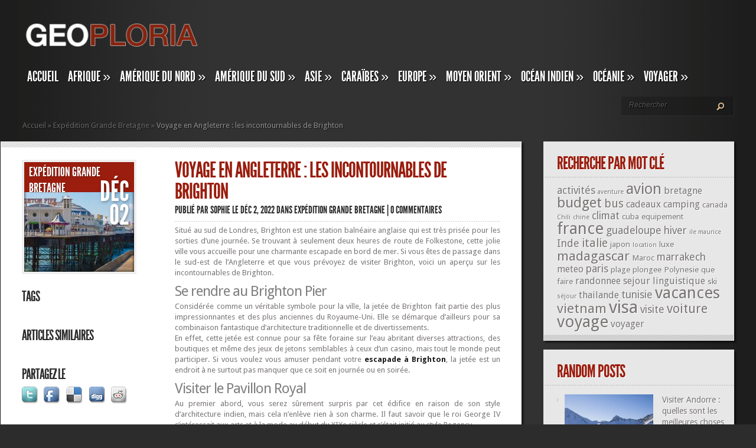

--- FILE ---
content_type: text/html; charset=UTF-8
request_url: http://www.geoploria.com/europe/expedition-grande-bretagne/voyage-angleterre-incontournables-brighton.html
body_size: 16550
content:
<!DOCTYPE html PUBLIC "-//W3C//DTD XHTML 1.0 Transitional//EN" "http://www.w3.org/TR/xhtml1/DTD/xhtml1-transitional.dtd">
<html xmlns="http://www.w3.org/1999/xhtml" lang="fr-FR">
<head profile="http://gmpg.org/xfn/11">
<meta http-equiv="Content-Type" content="text/html; charset=UTF-8" />
<meta http-equiv="X-UA-Compatible" content="IE=7" />

<link href='https://fonts.googleapis.com/css?family=Droid+Sans:regular,bold' rel='stylesheet' type='text/css' /><meta http-equiv="X-UA-Compatible" content="IE=edge">
<link rel="stylesheet" href="http://www.geoploria.com/wp-content/themes/TheStyle/style.css" type="text/css" media="screen" />
<link rel="pingback" href="http://www.geoploria.com/xmlrpc.php" />

<!--[if lt IE 7]>
	<link rel="stylesheet" type="text/css" href="http://www.geoploria.com/wp-content/themes/TheStyle/css/ie6style.css" />
	<script type="text/javascript" src="http://www.geoploria.com/wp-content/themes/TheStyle/js/DD_belatedPNG_0.0.8a-min.js"></script>
	<script type="text/javascript">DD_belatedPNG.fix('img#logo, #search-form, .thumbnail .overlay, .big .thumbnail .overlay, .entry-content, .bottom-bg, #controllers span#left-arrow, #controllers span#right-arrow, #content-bottom-bg, .post, #comment-wrap, .post-content, .single-thumb .overlay, .post ul.related-posts li, .hr, ul.nav ul li a, ul.nav ul li a:hover, #comment-wrap #comment-bottom-bg, ol.commentlist, .comment-icon, #commentform textarea#comment, .avatar span.overlay, li.comment, #footer .widget ul a, #footer .widget ul a:hover, #sidebar .widget, #sidebar h3.widgettitle, #sidebar .widgetcontent ul li, #tabbed-area, #tabbed-area li a, #tabbed .tab ul li');</script>
<![endif]-->
<!--[if IE 7]>
	<link rel="stylesheet" type="text/css" href="http://www.geoploria.com/wp-content/themes/TheStyle/css/ie7style.css" />
<![endif]-->
<!--[if IE 8]>
	<link rel="stylesheet" type="text/css" href="http://www.geoploria.com/wp-content/themes/TheStyle/css/ie8style.css" />
<![endif]-->

<script type="text/javascript">
	document.documentElement.className = 'js';
</script>

<script>var et_site_url='http://www.geoploria.com';var et_post_id='8048';function et_core_page_resource_fallback(a,b){"undefined"===typeof b&&(b=a.sheet.cssRules&&0===a.sheet.cssRules.length);b&&(a.onerror=null,a.onload=null,a.href?a.href=et_site_url+"/?et_core_page_resource="+a.id+et_post_id:a.src&&(a.src=et_site_url+"/?et_core_page_resource="+a.id+et_post_id))}
</script><meta name='robots' content='index, follow, max-snippet:-1, max-image-preview:large, max-video-preview:-1' />

	<!-- This site is optimized with the Yoast SEO plugin v24.0 - https://yoast.com/wordpress/plugins/seo/ -->
	<title>Voyage en Angleterre : Brighton en quelques incontournable</title>
	<meta name="description" content="Pour un voyage en Angleterre, Brighton est un endroit à inclure dans son itinéraire. Lisez ce billet pour voir les incontournables." />
	<link rel="canonical" href="http://www.geoploria.com/europe/expedition-grande-bretagne/voyage-angleterre-incontournables-brighton.html" />
	<meta property="og:locale" content="fr_FR" />
	<meta property="og:type" content="article" />
	<meta property="og:title" content="Voyage en Angleterre : Brighton en quelques incontournable" />
	<meta property="og:description" content="Pour un voyage en Angleterre, Brighton est un endroit à inclure dans son itinéraire. Lisez ce billet pour voir les incontournables." />
	<meta property="og:url" content="http://www.geoploria.com/europe/expedition-grande-bretagne/voyage-angleterre-incontournables-brighton.html" />
	<meta property="og:site_name" content="Geoploria, Explorez le monde" />
	<meta property="article:published_time" content="2022-12-02T09:15:08+00:00" />
	<meta property="article:modified_time" content="2022-12-27T09:48:11+00:00" />
	<meta property="og:image" content="http://www.geoploria.com/wp-content/uploads/sites/2/2022/12/voyage-angleterre-brighton.jpg" />
	<meta property="og:image:width" content="1200" />
	<meta property="og:image:height" content="675" />
	<meta property="og:image:type" content="image/jpeg" />
	<meta name="author" content="sophie" />
	<meta name="twitter:card" content="summary_large_image" />
	<meta name="twitter:label1" content="Écrit par" />
	<meta name="twitter:data1" content="sophie" />
	<meta name="twitter:label2" content="Durée de lecture estimée" />
	<meta name="twitter:data2" content="3 minutes" />
	<script type="application/ld+json" class="yoast-schema-graph">{"@context":"https://schema.org","@graph":[{"@type":"WebPage","@id":"http://www.geoploria.com/europe/expedition-grande-bretagne/voyage-angleterre-incontournables-brighton.html","url":"http://www.geoploria.com/europe/expedition-grande-bretagne/voyage-angleterre-incontournables-brighton.html","name":"Voyage en Angleterre : Brighton en quelques incontournable","isPartOf":{"@id":"http://www.geoploria.com/#website"},"primaryImageOfPage":{"@id":"http://www.geoploria.com/europe/expedition-grande-bretagne/voyage-angleterre-incontournables-brighton.html#primaryimage"},"image":{"@id":"http://www.geoploria.com/europe/expedition-grande-bretagne/voyage-angleterre-incontournables-brighton.html#primaryimage"},"thumbnailUrl":"http://www.geoploria.com/wp-content/uploads/sites/2/2022/12/voyage-angleterre-brighton.jpg","datePublished":"2022-12-02T09:15:08+00:00","dateModified":"2022-12-27T09:48:11+00:00","author":{"@id":"http://www.geoploria.com/#/schema/person/54fb3e193ad9d3d41076e0b0c7f9606b"},"description":"Pour un voyage en Angleterre, Brighton est un endroit à inclure dans son itinéraire. Lisez ce billet pour voir les incontournables.","breadcrumb":{"@id":"http://www.geoploria.com/europe/expedition-grande-bretagne/voyage-angleterre-incontournables-brighton.html#breadcrumb"},"inLanguage":"fr-FR","potentialAction":[{"@type":"ReadAction","target":["http://www.geoploria.com/europe/expedition-grande-bretagne/voyage-angleterre-incontournables-brighton.html"]}]},{"@type":"ImageObject","inLanguage":"fr-FR","@id":"http://www.geoploria.com/europe/expedition-grande-bretagne/voyage-angleterre-incontournables-brighton.html#primaryimage","url":"http://www.geoploria.com/wp-content/uploads/sites/2/2022/12/voyage-angleterre-brighton.jpg","contentUrl":"http://www.geoploria.com/wp-content/uploads/sites/2/2022/12/voyage-angleterre-brighton.jpg","width":1200,"height":675,"caption":"Voyage en Angleterre : les incontournables de Brighton"},{"@type":"BreadcrumbList","@id":"http://www.geoploria.com/europe/expedition-grande-bretagne/voyage-angleterre-incontournables-brighton.html#breadcrumb","itemListElement":[{"@type":"ListItem","position":1,"name":"Home","item":"http://www.geoploria.com/"},{"@type":"ListItem","position":2,"name":"Voyage en Angleterre : les incontournables de Brighton"}]},{"@type":"WebSite","@id":"http://www.geoploria.com/#website","url":"http://www.geoploria.com/","name":"Geoploria, Explorez le monde","description":"Découvrez le monde autrement","potentialAction":[{"@type":"SearchAction","target":{"@type":"EntryPoint","urlTemplate":"http://www.geoploria.com/?s={search_term_string}"},"query-input":{"@type":"PropertyValueSpecification","valueRequired":true,"valueName":"search_term_string"}}],"inLanguage":"fr-FR"},{"@type":"Person","@id":"http://www.geoploria.com/#/schema/person/54fb3e193ad9d3d41076e0b0c7f9606b","name":"sophie","image":{"@type":"ImageObject","inLanguage":"fr-FR","@id":"http://www.geoploria.com/#/schema/person/image/","url":"http://2.gravatar.com/avatar/2a92e1c82c855214c045da74a29b2855?s=96&d=mm&r=g","contentUrl":"http://2.gravatar.com/avatar/2a92e1c82c855214c045da74a29b2855?s=96&d=mm&r=g","caption":"sophie"},"url":"http://www.geoploria.com/author/sophie"}]}</script>
	<!-- / Yoast SEO plugin. -->


<link rel='dns-prefetch' href='//fonts.googleapis.com' />
<link rel="alternate" type="application/rss+xml" title="Geoploria, Explorez le monde &raquo; Flux" href="http://www.geoploria.com/feed" />
		<!-- This site uses the Google Analytics by MonsterInsights plugin v9.2.2 - Using Analytics tracking - https://www.monsterinsights.com/ -->
		<!-- Remarque : MonsterInsights n’est actuellement pas configuré sur ce site. Le propriétaire doit authentifier son compte Google Analytics dans les réglages de MonsterInsights.  -->
					<!-- No tracking code set -->
				<!-- / Google Analytics by MonsterInsights -->
		<script type="text/javascript">
/* <![CDATA[ */
window._wpemojiSettings = {"baseUrl":"https:\/\/s.w.org\/images\/core\/emoji\/15.0.3\/72x72\/","ext":".png","svgUrl":"https:\/\/s.w.org\/images\/core\/emoji\/15.0.3\/svg\/","svgExt":".svg","source":{"concatemoji":"http:\/\/www.geoploria.com\/wp-includes\/js\/wp-emoji-release.min.js?ver=6.6.4"}};
/*! This file is auto-generated */
!function(i,n){var o,s,e;function c(e){try{var t={supportTests:e,timestamp:(new Date).valueOf()};sessionStorage.setItem(o,JSON.stringify(t))}catch(e){}}function p(e,t,n){e.clearRect(0,0,e.canvas.width,e.canvas.height),e.fillText(t,0,0);var t=new Uint32Array(e.getImageData(0,0,e.canvas.width,e.canvas.height).data),r=(e.clearRect(0,0,e.canvas.width,e.canvas.height),e.fillText(n,0,0),new Uint32Array(e.getImageData(0,0,e.canvas.width,e.canvas.height).data));return t.every(function(e,t){return e===r[t]})}function u(e,t,n){switch(t){case"flag":return n(e,"\ud83c\udff3\ufe0f\u200d\u26a7\ufe0f","\ud83c\udff3\ufe0f\u200b\u26a7\ufe0f")?!1:!n(e,"\ud83c\uddfa\ud83c\uddf3","\ud83c\uddfa\u200b\ud83c\uddf3")&&!n(e,"\ud83c\udff4\udb40\udc67\udb40\udc62\udb40\udc65\udb40\udc6e\udb40\udc67\udb40\udc7f","\ud83c\udff4\u200b\udb40\udc67\u200b\udb40\udc62\u200b\udb40\udc65\u200b\udb40\udc6e\u200b\udb40\udc67\u200b\udb40\udc7f");case"emoji":return!n(e,"\ud83d\udc26\u200d\u2b1b","\ud83d\udc26\u200b\u2b1b")}return!1}function f(e,t,n){var r="undefined"!=typeof WorkerGlobalScope&&self instanceof WorkerGlobalScope?new OffscreenCanvas(300,150):i.createElement("canvas"),a=r.getContext("2d",{willReadFrequently:!0}),o=(a.textBaseline="top",a.font="600 32px Arial",{});return e.forEach(function(e){o[e]=t(a,e,n)}),o}function t(e){var t=i.createElement("script");t.src=e,t.defer=!0,i.head.appendChild(t)}"undefined"!=typeof Promise&&(o="wpEmojiSettingsSupports",s=["flag","emoji"],n.supports={everything:!0,everythingExceptFlag:!0},e=new Promise(function(e){i.addEventListener("DOMContentLoaded",e,{once:!0})}),new Promise(function(t){var n=function(){try{var e=JSON.parse(sessionStorage.getItem(o));if("object"==typeof e&&"number"==typeof e.timestamp&&(new Date).valueOf()<e.timestamp+604800&&"object"==typeof e.supportTests)return e.supportTests}catch(e){}return null}();if(!n){if("undefined"!=typeof Worker&&"undefined"!=typeof OffscreenCanvas&&"undefined"!=typeof URL&&URL.createObjectURL&&"undefined"!=typeof Blob)try{var e="postMessage("+f.toString()+"("+[JSON.stringify(s),u.toString(),p.toString()].join(",")+"));",r=new Blob([e],{type:"text/javascript"}),a=new Worker(URL.createObjectURL(r),{name:"wpTestEmojiSupports"});return void(a.onmessage=function(e){c(n=e.data),a.terminate(),t(n)})}catch(e){}c(n=f(s,u,p))}t(n)}).then(function(e){for(var t in e)n.supports[t]=e[t],n.supports.everything=n.supports.everything&&n.supports[t],"flag"!==t&&(n.supports.everythingExceptFlag=n.supports.everythingExceptFlag&&n.supports[t]);n.supports.everythingExceptFlag=n.supports.everythingExceptFlag&&!n.supports.flag,n.DOMReady=!1,n.readyCallback=function(){n.DOMReady=!0}}).then(function(){return e}).then(function(){var e;n.supports.everything||(n.readyCallback(),(e=n.source||{}).concatemoji?t(e.concatemoji):e.wpemoji&&e.twemoji&&(t(e.twemoji),t(e.wpemoji)))}))}((window,document),window._wpemojiSettings);
/* ]]> */
</script>
<meta content="TheStyle v.4.2.13" name="generator"/><style id='wp-emoji-styles-inline-css' type='text/css'>

	img.wp-smiley, img.emoji {
		display: inline !important;
		border: none !important;
		box-shadow: none !important;
		height: 1em !important;
		width: 1em !important;
		margin: 0 0.07em !important;
		vertical-align: -0.1em !important;
		background: none !important;
		padding: 0 !important;
	}
</style>
<link rel='stylesheet' id='wp-block-library-css' href='http://www.geoploria.com/wp-includes/css/dist/block-library/style.min.css?ver=6.6.4' type='text/css' media='all' />
<style id='classic-theme-styles-inline-css' type='text/css'>
/*! This file is auto-generated */
.wp-block-button__link{color:#fff;background-color:#32373c;border-radius:9999px;box-shadow:none;text-decoration:none;padding:calc(.667em + 2px) calc(1.333em + 2px);font-size:1.125em}.wp-block-file__button{background:#32373c;color:#fff;text-decoration:none}
</style>
<style id='global-styles-inline-css' type='text/css'>
:root{--wp--preset--aspect-ratio--square: 1;--wp--preset--aspect-ratio--4-3: 4/3;--wp--preset--aspect-ratio--3-4: 3/4;--wp--preset--aspect-ratio--3-2: 3/2;--wp--preset--aspect-ratio--2-3: 2/3;--wp--preset--aspect-ratio--16-9: 16/9;--wp--preset--aspect-ratio--9-16: 9/16;--wp--preset--color--black: #000000;--wp--preset--color--cyan-bluish-gray: #abb8c3;--wp--preset--color--white: #ffffff;--wp--preset--color--pale-pink: #f78da7;--wp--preset--color--vivid-red: #cf2e2e;--wp--preset--color--luminous-vivid-orange: #ff6900;--wp--preset--color--luminous-vivid-amber: #fcb900;--wp--preset--color--light-green-cyan: #7bdcb5;--wp--preset--color--vivid-green-cyan: #00d084;--wp--preset--color--pale-cyan-blue: #8ed1fc;--wp--preset--color--vivid-cyan-blue: #0693e3;--wp--preset--color--vivid-purple: #9b51e0;--wp--preset--gradient--vivid-cyan-blue-to-vivid-purple: linear-gradient(135deg,rgba(6,147,227,1) 0%,rgb(155,81,224) 100%);--wp--preset--gradient--light-green-cyan-to-vivid-green-cyan: linear-gradient(135deg,rgb(122,220,180) 0%,rgb(0,208,130) 100%);--wp--preset--gradient--luminous-vivid-amber-to-luminous-vivid-orange: linear-gradient(135deg,rgba(252,185,0,1) 0%,rgba(255,105,0,1) 100%);--wp--preset--gradient--luminous-vivid-orange-to-vivid-red: linear-gradient(135deg,rgba(255,105,0,1) 0%,rgb(207,46,46) 100%);--wp--preset--gradient--very-light-gray-to-cyan-bluish-gray: linear-gradient(135deg,rgb(238,238,238) 0%,rgb(169,184,195) 100%);--wp--preset--gradient--cool-to-warm-spectrum: linear-gradient(135deg,rgb(74,234,220) 0%,rgb(151,120,209) 20%,rgb(207,42,186) 40%,rgb(238,44,130) 60%,rgb(251,105,98) 80%,rgb(254,248,76) 100%);--wp--preset--gradient--blush-light-purple: linear-gradient(135deg,rgb(255,206,236) 0%,rgb(152,150,240) 100%);--wp--preset--gradient--blush-bordeaux: linear-gradient(135deg,rgb(254,205,165) 0%,rgb(254,45,45) 50%,rgb(107,0,62) 100%);--wp--preset--gradient--luminous-dusk: linear-gradient(135deg,rgb(255,203,112) 0%,rgb(199,81,192) 50%,rgb(65,88,208) 100%);--wp--preset--gradient--pale-ocean: linear-gradient(135deg,rgb(255,245,203) 0%,rgb(182,227,212) 50%,rgb(51,167,181) 100%);--wp--preset--gradient--electric-grass: linear-gradient(135deg,rgb(202,248,128) 0%,rgb(113,206,126) 100%);--wp--preset--gradient--midnight: linear-gradient(135deg,rgb(2,3,129) 0%,rgb(40,116,252) 100%);--wp--preset--font-size--small: 13px;--wp--preset--font-size--medium: 20px;--wp--preset--font-size--large: 36px;--wp--preset--font-size--x-large: 42px;--wp--preset--spacing--20: 0.44rem;--wp--preset--spacing--30: 0.67rem;--wp--preset--spacing--40: 1rem;--wp--preset--spacing--50: 1.5rem;--wp--preset--spacing--60: 2.25rem;--wp--preset--spacing--70: 3.38rem;--wp--preset--spacing--80: 5.06rem;--wp--preset--shadow--natural: 6px 6px 9px rgba(0, 0, 0, 0.2);--wp--preset--shadow--deep: 12px 12px 50px rgba(0, 0, 0, 0.4);--wp--preset--shadow--sharp: 6px 6px 0px rgba(0, 0, 0, 0.2);--wp--preset--shadow--outlined: 6px 6px 0px -3px rgba(255, 255, 255, 1), 6px 6px rgba(0, 0, 0, 1);--wp--preset--shadow--crisp: 6px 6px 0px rgba(0, 0, 0, 1);}:where(.is-layout-flex){gap: 0.5em;}:where(.is-layout-grid){gap: 0.5em;}body .is-layout-flex{display: flex;}.is-layout-flex{flex-wrap: wrap;align-items: center;}.is-layout-flex > :is(*, div){margin: 0;}body .is-layout-grid{display: grid;}.is-layout-grid > :is(*, div){margin: 0;}:where(.wp-block-columns.is-layout-flex){gap: 2em;}:where(.wp-block-columns.is-layout-grid){gap: 2em;}:where(.wp-block-post-template.is-layout-flex){gap: 1.25em;}:where(.wp-block-post-template.is-layout-grid){gap: 1.25em;}.has-black-color{color: var(--wp--preset--color--black) !important;}.has-cyan-bluish-gray-color{color: var(--wp--preset--color--cyan-bluish-gray) !important;}.has-white-color{color: var(--wp--preset--color--white) !important;}.has-pale-pink-color{color: var(--wp--preset--color--pale-pink) !important;}.has-vivid-red-color{color: var(--wp--preset--color--vivid-red) !important;}.has-luminous-vivid-orange-color{color: var(--wp--preset--color--luminous-vivid-orange) !important;}.has-luminous-vivid-amber-color{color: var(--wp--preset--color--luminous-vivid-amber) !important;}.has-light-green-cyan-color{color: var(--wp--preset--color--light-green-cyan) !important;}.has-vivid-green-cyan-color{color: var(--wp--preset--color--vivid-green-cyan) !important;}.has-pale-cyan-blue-color{color: var(--wp--preset--color--pale-cyan-blue) !important;}.has-vivid-cyan-blue-color{color: var(--wp--preset--color--vivid-cyan-blue) !important;}.has-vivid-purple-color{color: var(--wp--preset--color--vivid-purple) !important;}.has-black-background-color{background-color: var(--wp--preset--color--black) !important;}.has-cyan-bluish-gray-background-color{background-color: var(--wp--preset--color--cyan-bluish-gray) !important;}.has-white-background-color{background-color: var(--wp--preset--color--white) !important;}.has-pale-pink-background-color{background-color: var(--wp--preset--color--pale-pink) !important;}.has-vivid-red-background-color{background-color: var(--wp--preset--color--vivid-red) !important;}.has-luminous-vivid-orange-background-color{background-color: var(--wp--preset--color--luminous-vivid-orange) !important;}.has-luminous-vivid-amber-background-color{background-color: var(--wp--preset--color--luminous-vivid-amber) !important;}.has-light-green-cyan-background-color{background-color: var(--wp--preset--color--light-green-cyan) !important;}.has-vivid-green-cyan-background-color{background-color: var(--wp--preset--color--vivid-green-cyan) !important;}.has-pale-cyan-blue-background-color{background-color: var(--wp--preset--color--pale-cyan-blue) !important;}.has-vivid-cyan-blue-background-color{background-color: var(--wp--preset--color--vivid-cyan-blue) !important;}.has-vivid-purple-background-color{background-color: var(--wp--preset--color--vivid-purple) !important;}.has-black-border-color{border-color: var(--wp--preset--color--black) !important;}.has-cyan-bluish-gray-border-color{border-color: var(--wp--preset--color--cyan-bluish-gray) !important;}.has-white-border-color{border-color: var(--wp--preset--color--white) !important;}.has-pale-pink-border-color{border-color: var(--wp--preset--color--pale-pink) !important;}.has-vivid-red-border-color{border-color: var(--wp--preset--color--vivid-red) !important;}.has-luminous-vivid-orange-border-color{border-color: var(--wp--preset--color--luminous-vivid-orange) !important;}.has-luminous-vivid-amber-border-color{border-color: var(--wp--preset--color--luminous-vivid-amber) !important;}.has-light-green-cyan-border-color{border-color: var(--wp--preset--color--light-green-cyan) !important;}.has-vivid-green-cyan-border-color{border-color: var(--wp--preset--color--vivid-green-cyan) !important;}.has-pale-cyan-blue-border-color{border-color: var(--wp--preset--color--pale-cyan-blue) !important;}.has-vivid-cyan-blue-border-color{border-color: var(--wp--preset--color--vivid-cyan-blue) !important;}.has-vivid-purple-border-color{border-color: var(--wp--preset--color--vivid-purple) !important;}.has-vivid-cyan-blue-to-vivid-purple-gradient-background{background: var(--wp--preset--gradient--vivid-cyan-blue-to-vivid-purple) !important;}.has-light-green-cyan-to-vivid-green-cyan-gradient-background{background: var(--wp--preset--gradient--light-green-cyan-to-vivid-green-cyan) !important;}.has-luminous-vivid-amber-to-luminous-vivid-orange-gradient-background{background: var(--wp--preset--gradient--luminous-vivid-amber-to-luminous-vivid-orange) !important;}.has-luminous-vivid-orange-to-vivid-red-gradient-background{background: var(--wp--preset--gradient--luminous-vivid-orange-to-vivid-red) !important;}.has-very-light-gray-to-cyan-bluish-gray-gradient-background{background: var(--wp--preset--gradient--very-light-gray-to-cyan-bluish-gray) !important;}.has-cool-to-warm-spectrum-gradient-background{background: var(--wp--preset--gradient--cool-to-warm-spectrum) !important;}.has-blush-light-purple-gradient-background{background: var(--wp--preset--gradient--blush-light-purple) !important;}.has-blush-bordeaux-gradient-background{background: var(--wp--preset--gradient--blush-bordeaux) !important;}.has-luminous-dusk-gradient-background{background: var(--wp--preset--gradient--luminous-dusk) !important;}.has-pale-ocean-gradient-background{background: var(--wp--preset--gradient--pale-ocean) !important;}.has-electric-grass-gradient-background{background: var(--wp--preset--gradient--electric-grass) !important;}.has-midnight-gradient-background{background: var(--wp--preset--gradient--midnight) !important;}.has-small-font-size{font-size: var(--wp--preset--font-size--small) !important;}.has-medium-font-size{font-size: var(--wp--preset--font-size--medium) !important;}.has-large-font-size{font-size: var(--wp--preset--font-size--large) !important;}.has-x-large-font-size{font-size: var(--wp--preset--font-size--x-large) !important;}
:where(.wp-block-post-template.is-layout-flex){gap: 1.25em;}:where(.wp-block-post-template.is-layout-grid){gap: 1.25em;}
:where(.wp-block-columns.is-layout-flex){gap: 2em;}:where(.wp-block-columns.is-layout-grid){gap: 2em;}
:root :where(.wp-block-pullquote){font-size: 1.5em;line-height: 1.6;}
</style>
<link rel='stylesheet' id='et-gf--css' href='http://fonts.googleapis.com/css?family=:&#038;subset=latin' type='text/css' media='all' />
<link rel='stylesheet' id='arpw-style-css' href='http://www.geoploria.com/wp-content/plugins/advanced-random-posts-widget/assets/css/arpw-frontend.css?ver=6.6.4' type='text/css' media='all' />
<link rel='stylesheet' id='yarpp-thumbnails-css' href='http://www.geoploria.com/wp-content/plugins/yet-another-related-posts-plugin/style/styles_thumbnails.css?ver=5.30.11' type='text/css' media='all' />
<style id='yarpp-thumbnails-inline-css' type='text/css'>
.yarpp-thumbnails-horizontal .yarpp-thumbnail {width: 130px;height: 170px;margin: 5px;margin-left: 0px;}.yarpp-thumbnail > img, .yarpp-thumbnail-default {width: 120px;height: 120px;margin: 5px;}.yarpp-thumbnails-horizontal .yarpp-thumbnail-title {margin: 7px;margin-top: 0px;width: 120px;}.yarpp-thumbnail-default > img {min-height: 120px;min-width: 120px;}
</style>
<link rel='stylesheet' id='et-shortcodes-css-css' href='http://www.geoploria.com/wp-content/themes/TheStyle/epanel/shortcodes/css/shortcodes-legacy.css?ver=4.2.13' type='text/css' media='all' />
<link rel='stylesheet' id='simple-pagination-css-css' href='http://www.geoploria.com/wp-content/plugins/simple-pagination/css/default.css?ver=2.1.7' type='text/css' media='screen' />
<link rel='stylesheet' id='magnific_popup-css' href='http://www.geoploria.com/wp-content/themes/TheStyle/includes/page_templates/js/magnific_popup/magnific_popup.css?ver=1.3.4' type='text/css' media='screen' />
<link rel='stylesheet' id='et_page_templates-css' href='http://www.geoploria.com/wp-content/themes/TheStyle/includes/page_templates/page_templates.css?ver=1.8' type='text/css' media='screen' />
<script type="text/javascript" src="http://www.geoploria.com/wp-includes/js/jquery/jquery.min.js?ver=3.7.1" id="jquery-core-js"></script>
<script type="text/javascript" src="http://www.geoploria.com/wp-includes/js/jquery/jquery-migrate.min.js?ver=3.4.1" id="jquery-migrate-js"></script>
<link rel="https://api.w.org/" href="http://www.geoploria.com/wp-json/" /><link rel="alternate" title="JSON" type="application/json" href="http://www.geoploria.com/wp-json/wp/v2/posts/8048" /><link rel="EditURI" type="application/rsd+xml" title="RSD" href="http://www.geoploria.com/xmlrpc.php?rsd" />
<meta name="generator" content="WordPress 6.6.4" />
<link rel='shortlink' href='http://www.geoploria.com/?p=8048' />
<link rel="alternate" title="oEmbed (JSON)" type="application/json+oembed" href="http://www.geoploria.com/wp-json/oembed/1.0/embed?url=http%3A%2F%2Fwww.geoploria.com%2Feurope%2Fexpedition-grande-bretagne%2Fvoyage-angleterre-incontournables-brighton.html" />
<link rel="alternate" title="oEmbed (XML)" type="text/xml+oembed" href="http://www.geoploria.com/wp-json/oembed/1.0/embed?url=http%3A%2F%2Fwww.geoploria.com%2Feurope%2Fexpedition-grande-bretagne%2Fvoyage-angleterre-incontournables-brighton.html&#038;format=xml" />
<link rel="alternate nofollow" type="application/rss+xml" title="Geoploria, Explorez le monde &raquo; Voyage en Angleterre : les incontournables de Brighton Flux des commentaires" href="http://www.geoploria.com/europe/expedition-grande-bretagne/voyage-angleterre-incontournables-brighton.html/feed" />
		<style type="text/css">
		h1, h2, h3, h4, h5, h6, ul.nav a, h3.title, .wp-pagenavi, #featured h2.title, div.category a, span.month, h2.title a, p.postinfo, h3.widgettitle, #tabbed-area li a, h3.infotitle, h1.title, .blog-title, .post-meta, h3#comments, span.fn, h3#reply-title span { font-family: '', ; }body { font-family: '', ; }		</style>
	<link rel="shortcut icon" href="http://www.geoploria.com/wp-content/uploads/sites/2/2016/03/favicon-geoploria-16x16-1.png" /><meta name="generator" content="Powered by Visual Composer - drag and drop page builder for WordPress."/>
	<style type="text/css">
		#et_pt_portfolio_gallery { margin-left: -10px; }
		.et_pt_portfolio_item { margin-left: 11px; }
		.et_portfolio_small { margin-left: -38px !important; }
		.et_portfolio_small .et_pt_portfolio_item { margin-left: 26px !important; }
		.et_portfolio_large { margin-left: -12px !important; }
		.et_portfolio_large .et_pt_portfolio_item { margin-left: 13px !important; }
	</style>
<link rel="stylesheet" id="et--customizer-global-cached-inline-styles" href="http://www.geoploria.com/wp-content/cache/et/1/2/global/et--customizer-global-17670274819265.min.css" onerror="et_core_page_resource_fallback(this, true)" onload="et_core_page_resource_fallback(this)" />
</head>
<body class="post-template-default single single-post postid-8048 single-format-standard et_includes_sidebar wpb-js-composer js-comp-ver-4.1.3 vc_responsive">
	<div id="container">
		<div id="container2">
			<div id="header">
				<a href="http://www.geoploria.com/">
										<img src="http://www.geoploria.com/wp-content/uploads/sites/2/2014/11/logo-geoploria2-300x58.png" alt="Geoploria, Explorez le monde" id="logo"/>
				</a>
				<div id="header-bottom" class="clearfix">
					<ul id="primary" class="nav"><li id="menu-item-274" class="menu-item menu-item-type-custom menu-item-object-custom menu-item-home menu-item-274"><a href="http://www.geoploria.com/">Accueil</a></li>
<li id="menu-item-268" class="menu-item menu-item-type-taxonomy menu-item-object-category menu-item-has-children menu-item-268"><a href="http://www.geoploria.com/afrique">Afrique</a>
<ul class="sub-menu">
	<li id="menu-item-275" class="menu-item menu-item-type-taxonomy menu-item-object-category menu-item-275"><a href="http://www.geoploria.com/afrique/expedition-afrique-du-sud">Afrique du Sud</a></li>
	<li id="menu-item-276" class="menu-item menu-item-type-taxonomy menu-item-object-category menu-item-276"><a href="http://www.geoploria.com/afrique/expedition-madagascar">Madagascar</a></li>
	<li id="menu-item-277" class="menu-item menu-item-type-taxonomy menu-item-object-category menu-item-277"><a href="http://www.geoploria.com/afrique/expedition-mali">Mali</a></li>
	<li id="menu-item-278" class="menu-item menu-item-type-taxonomy menu-item-object-category menu-item-278"><a href="http://www.geoploria.com/afrique/expedition-maroc">Maroc</a></li>
	<li id="menu-item-318" class="menu-item menu-item-type-taxonomy menu-item-object-category menu-item-318"><a href="http://www.geoploria.com/afrique/expedition-senegal">Sénégal</a></li>
	<li id="menu-item-319" class="menu-item menu-item-type-taxonomy menu-item-object-category menu-item-319"><a href="http://www.geoploria.com/afrique/expedition-tunisie">Tunisie</a></li>
</ul>
</li>
<li id="menu-item-269" class="menu-item menu-item-type-taxonomy menu-item-object-category menu-item-has-children menu-item-269"><a href="http://www.geoploria.com/amerique-du-nord">Amérique du Nord</a>
<ul class="sub-menu">
	<li id="menu-item-279" class="menu-item menu-item-type-taxonomy menu-item-object-category menu-item-279"><a href="http://www.geoploria.com/amerique-du-nord/expedition-canada">Canada</a></li>
	<li id="menu-item-280" class="menu-item menu-item-type-taxonomy menu-item-object-category menu-item-280"><a href="http://www.geoploria.com/amerique-du-nord/expedition-etats-unis">Etats-Unis</a></li>
</ul>
</li>
<li id="menu-item-270" class="menu-item menu-item-type-taxonomy menu-item-object-category menu-item-has-children menu-item-270"><a href="http://www.geoploria.com/amerique-du-sud">Amérique du Sud</a>
<ul class="sub-menu">
	<li id="menu-item-281" class="menu-item menu-item-type-taxonomy menu-item-object-category menu-item-281"><a href="http://www.geoploria.com/amerique-du-sud/expedition-argentine">Argentine</a></li>
	<li id="menu-item-282" class="menu-item menu-item-type-taxonomy menu-item-object-category menu-item-282"><a href="http://www.geoploria.com/amerique-du-sud/expedition-bresil">Brésil</a></li>
	<li id="menu-item-283" class="menu-item menu-item-type-taxonomy menu-item-object-category menu-item-283"><a href="http://www.geoploria.com/amerique-du-sud/expedition-chili">Chili</a></li>
	<li id="menu-item-284" class="menu-item menu-item-type-taxonomy menu-item-object-category menu-item-284"><a href="http://www.geoploria.com/amerique-du-sud/expedition-costa-rica">Costa Rica</a></li>
	<li id="menu-item-285" class="menu-item menu-item-type-taxonomy menu-item-object-category menu-item-285"><a href="http://www.geoploria.com/amerique-du-sud/expedition-cuba">Cuba</a></li>
	<li id="menu-item-843" class="menu-item menu-item-type-taxonomy menu-item-object-category menu-item-843"><a href="http://www.geoploria.com/amerique-du-sud/expedition-mexique">Mexique</a></li>
</ul>
</li>
<li id="menu-item-271" class="menu-item menu-item-type-taxonomy menu-item-object-category menu-item-has-children menu-item-271"><a href="http://www.geoploria.com/asie">Asie</a>
<ul class="sub-menu">
	<li id="menu-item-286" class="menu-item menu-item-type-taxonomy menu-item-object-category menu-item-286"><a href="http://www.geoploria.com/asie/expedition-bali">Bali</a></li>
	<li id="menu-item-287" class="menu-item menu-item-type-taxonomy menu-item-object-category menu-item-287"><a href="http://www.geoploria.com/asie/expedition-birmanie">Birmanie</a></li>
	<li id="menu-item-288" class="menu-item menu-item-type-taxonomy menu-item-object-category menu-item-288"><a href="http://www.geoploria.com/asie/expedition-cambodge">Cambodge</a></li>
	<li id="menu-item-289" class="menu-item menu-item-type-taxonomy menu-item-object-category menu-item-289"><a href="http://www.geoploria.com/asie/expedition-chine">Chine</a></li>
	<li id="menu-item-290" class="menu-item menu-item-type-taxonomy menu-item-object-category menu-item-290"><a href="http://www.geoploria.com/asie/expedition-coree">Corée</a></li>
	<li id="menu-item-291" class="menu-item menu-item-type-taxonomy menu-item-object-category menu-item-291"><a href="http://www.geoploria.com/asie/expedition-inde">Inde</a></li>
	<li id="menu-item-292" class="menu-item menu-item-type-taxonomy menu-item-object-category menu-item-292"><a href="http://www.geoploria.com/asie/expedition-indonesie">Indonésie</a></li>
	<li id="menu-item-293" class="menu-item menu-item-type-taxonomy menu-item-object-category menu-item-293"><a href="http://www.geoploria.com/asie/expedition-japon">Japon</a></li>
	<li id="menu-item-294" class="menu-item menu-item-type-taxonomy menu-item-object-category menu-item-294"><a href="http://www.geoploria.com/asie/expedition-malaisie">Malaisie</a></li>
	<li id="menu-item-4801" class="menu-item menu-item-type-taxonomy menu-item-object-category menu-item-4801"><a href="http://www.geoploria.com/asie/expedition-mongolie">Mongolie</a></li>
	<li id="menu-item-4058" class="menu-item menu-item-type-taxonomy menu-item-object-category menu-item-4058"><a href="http://www.geoploria.com/asie/expedition-nepal">Népal</a></li>
	<li id="menu-item-315" class="menu-item menu-item-type-taxonomy menu-item-object-category menu-item-315"><a href="http://www.geoploria.com/asie/expedition-philippines">Philippines</a></li>
	<li id="menu-item-316" class="menu-item menu-item-type-taxonomy menu-item-object-category menu-item-316"><a href="http://www.geoploria.com/asie/expedition-thailande">Thaïlande</a></li>
	<li id="menu-item-317" class="menu-item menu-item-type-taxonomy menu-item-object-category menu-item-317"><a href="http://www.geoploria.com/asie/expedition-vietnam">Vietnam</a></li>
</ul>
</li>
<li id="menu-item-836" class="menu-item menu-item-type-taxonomy menu-item-object-category menu-item-has-children menu-item-836"><a href="http://www.geoploria.com/caraibes">Caraïbes</a>
<ul class="sub-menu">
	<li id="menu-item-837" class="menu-item menu-item-type-taxonomy menu-item-object-category menu-item-837"><a href="http://www.geoploria.com/caraibes/expedition-bahamas">Bahamas</a></li>
	<li id="menu-item-838" class="menu-item menu-item-type-taxonomy menu-item-object-category menu-item-838"><a href="http://www.geoploria.com/caraibes/expedition-guadeloupe">Guadeloupe</a></li>
	<li id="menu-item-4800" class="menu-item menu-item-type-taxonomy menu-item-object-category menu-item-4800"><a href="http://www.geoploria.com/caraibes/expedition-martinique">Martinique</a></li>
</ul>
</li>
<li id="menu-item-272" class="menu-item menu-item-type-taxonomy menu-item-object-category current-post-ancestor menu-item-has-children menu-item-272"><a href="http://www.geoploria.com/europe">Europe</a>
<ul class="sub-menu">
	<li id="menu-item-302" class="menu-item menu-item-type-taxonomy menu-item-object-category menu-item-302"><a href="http://www.geoploria.com/europe/expedition-allemagne">Allemagne</a></li>
	<li id="menu-item-303" class="menu-item menu-item-type-taxonomy menu-item-object-category menu-item-303"><a href="http://www.geoploria.com/europe/expedition-espagne">Espagne</a></li>
	<li id="menu-item-304" class="menu-item menu-item-type-taxonomy menu-item-object-category menu-item-304"><a href="http://www.geoploria.com/europe/expedition-france">France</a></li>
	<li id="menu-item-305" class="menu-item menu-item-type-taxonomy menu-item-object-category current-post-ancestor current-menu-parent current-post-parent menu-item-305"><a href="http://www.geoploria.com/europe/expedition-grande-bretagne">Grande Bretagne</a></li>
	<li id="menu-item-306" class="menu-item menu-item-type-taxonomy menu-item-object-category menu-item-306"><a href="http://www.geoploria.com/europe/expedition-grece">Grèce</a></li>
	<li id="menu-item-307" class="menu-item menu-item-type-taxonomy menu-item-object-category menu-item-307"><a href="http://www.geoploria.com/europe/expedition-islande">Islande</a></li>
	<li id="menu-item-844" class="menu-item menu-item-type-taxonomy menu-item-object-category menu-item-844"><a href="http://www.geoploria.com/europe/expedition-portugal">Portugal</a></li>
	<li id="menu-item-320" class="menu-item menu-item-type-taxonomy menu-item-object-category menu-item-320"><a href="http://www.geoploria.com/europe/expedition-suede">Suède</a></li>
	<li id="menu-item-321" class="menu-item menu-item-type-taxonomy menu-item-object-category menu-item-321"><a href="http://www.geoploria.com/europe/expedition-suisse">Suisse</a></li>
</ul>
</li>
<li id="menu-item-265" class="menu-item menu-item-type-taxonomy menu-item-object-category menu-item-has-children menu-item-265"><a href="http://www.geoploria.com/moyen-orient">Moyen Orient</a>
<ul class="sub-menu">
	<li id="menu-item-310" class="menu-item menu-item-type-taxonomy menu-item-object-category menu-item-310"><a href="http://www.geoploria.com/moyen-orient/expedition-emirats-arabes-unis">Émirats Arabes Unis</a></li>
	<li id="menu-item-864" class="menu-item menu-item-type-taxonomy menu-item-object-category menu-item-864"><a href="http://www.geoploria.com/moyen-orient/expedition-israel">Israël</a></li>
	<li id="menu-item-311" class="menu-item menu-item-type-taxonomy menu-item-object-category menu-item-311"><a href="http://www.geoploria.com/moyen-orient/expedition-jordanie">Jordanie</a></li>
</ul>
</li>
<li id="menu-item-312" class="menu-item menu-item-type-taxonomy menu-item-object-category menu-item-has-children menu-item-312"><a href="http://www.geoploria.com/ocean-indien">Océan Indien</a>
<ul class="sub-menu">
	<li id="menu-item-298" class="menu-item menu-item-type-taxonomy menu-item-object-category menu-item-298"><a href="http://www.geoploria.com/ocean-indien/expedition-ile-maurice">Ile Maurice</a></li>
	<li id="menu-item-300" class="menu-item menu-item-type-taxonomy menu-item-object-category menu-item-300"><a href="http://www.geoploria.com/ocean-indien/expedition-la-reunion">La Réunion</a></li>
	<li id="menu-item-301" class="menu-item menu-item-type-taxonomy menu-item-object-category menu-item-301"><a href="http://www.geoploria.com/ocean-indien/expedition-maldives">Maldives</a></li>
	<li id="menu-item-4799" class="menu-item menu-item-type-taxonomy menu-item-object-category menu-item-4799"><a href="http://www.geoploria.com/ocean-indien/expedition-seychelles">Seychelles</a></li>
</ul>
</li>
<li id="menu-item-266" class="menu-item menu-item-type-taxonomy menu-item-object-category menu-item-has-children menu-item-266"><a href="http://www.geoploria.com/oceanie">Océanie</a>
<ul class="sub-menu">
	<li id="menu-item-309" class="menu-item menu-item-type-taxonomy menu-item-object-category menu-item-309"><a href="http://www.geoploria.com/oceanie/expedition-australie">Australie</a></li>
	<li id="menu-item-839" class="menu-item menu-item-type-taxonomy menu-item-object-category menu-item-839"><a href="http://www.geoploria.com/oceanie/expedition-nouvelle-caledonie">Nouvelle-Calédonie</a></li>
	<li id="menu-item-308" class="menu-item menu-item-type-taxonomy menu-item-object-category menu-item-308"><a href="http://www.geoploria.com/oceanie/expedition-nouvelle-zelande">Nouvelle-Zélande</a></li>
	<li id="menu-item-840" class="menu-item menu-item-type-taxonomy menu-item-object-category menu-item-840"><a href="http://www.geoploria.com/oceanie/expedition-polynesie-francaise">Polynésie française</a></li>
</ul>
</li>
<li id="menu-item-267" class="menu-item menu-item-type-taxonomy menu-item-object-category menu-item-has-children menu-item-267"><a href="http://www.geoploria.com/voyager">Voyager</a>
<ul class="sub-menu">
	<li id="menu-item-4802" class="menu-item menu-item-type-taxonomy menu-item-object-category menu-item-4802"><a href="http://www.geoploria.com/voyager/expedition-agence-de-voyage">Agence de Voyage</a></li>
	<li id="menu-item-827" class="menu-item menu-item-type-taxonomy menu-item-object-category menu-item-827"><a href="http://www.geoploria.com/voyager/expedition-astuces-voyage">Astuces voyage</a></li>
	<li id="menu-item-4803" class="menu-item menu-item-type-taxonomy menu-item-object-category menu-item-4803"><a href="http://www.geoploria.com/voyager/expedition-bien-etre">Bien être</a></li>
	<li id="menu-item-829" class="menu-item menu-item-type-taxonomy menu-item-object-category menu-item-829"><a href="http://www.geoploria.com/voyager/expedition-blog">Blog</a></li>
	<li id="menu-item-830" class="menu-item menu-item-type-taxonomy menu-item-object-category menu-item-830"><a href="http://www.geoploria.com/voyager/expedition-boutiques">Boutiques</a></li>
	<li id="menu-item-4805" class="menu-item menu-item-type-taxonomy menu-item-object-category menu-item-4805"><a href="http://www.geoploria.com/voyager/expedition-croisiere">Croisière</a></li>
	<li id="menu-item-4806" class="menu-item menu-item-type-taxonomy menu-item-object-category menu-item-4806"><a href="http://www.geoploria.com/voyager/expedition-ecotourisme">Ecotourisme</a></li>
	<li id="menu-item-4807" class="menu-item menu-item-type-taxonomy menu-item-object-category menu-item-4807"><a href="http://www.geoploria.com/voyager/expedition-gastronomie">Gastronomie</a></li>
	<li id="menu-item-4808" class="menu-item menu-item-type-taxonomy menu-item-object-category menu-item-4808"><a href="http://www.geoploria.com/voyager/expedition-hotels-et-hebergements">Hôtels et hébergements</a></li>
	<li id="menu-item-835" class="menu-item menu-item-type-taxonomy menu-item-object-category menu-item-835"><a href="http://www.geoploria.com/voyager/expedition-location-vacances-voyager">Location vacances</a></li>
	<li id="menu-item-314" class="menu-item menu-item-type-taxonomy menu-item-object-category menu-item-314"><a href="http://www.geoploria.com/voyager/expedition-tour-de-luxe">Tour de Luxe</a></li>
	<li id="menu-item-313" class="menu-item menu-item-type-taxonomy menu-item-object-category menu-item-313"><a href="http://www.geoploria.com/voyager/expedition-ski">Ski</a></li>
</ul>
</li>
</ul>
					<div id="search-form">
						<form method="get" id="searchform" action="http://www.geoploria.com/">
							<input type="text" value="Rechercher" name="s" id="searchinput" />

							<input type="image" src="http://www.geoploria.com/wp-content/themes/TheStyle/images/search-btn.png" id="searchsubmit" />
						</form>
					</div> <!-- end #search-form -->

				</div> <!-- end #header-bottom -->
			</div> <!-- end #header -->

<div id="breadcrumbs">

					<a href="http://www.geoploria.com">Accueil</a> <span class="raquo">&raquo;</span>

									<a href="http://www.geoploria.com/europe/expedition-grande-bretagne">Expédition Grande Bretagne</a> <span class="raquo">&raquo;</span> Voyage en Angleterre : les incontournables de Brighton					
</div> <!-- end #breadcrumbs -->
<div id="content" class="clearfix">
		<div id="left-area">
			<div id="post" class="post">
			<div class="post-content clearfix">
				<div class="info-panel">
						<div class="single-thumb">
					<img src="http://www.geoploria.com/wp-content/uploads/sites/2/2022/12/voyage-angleterre-brighton-186x186.jpg" alt='Voyage en Angleterre : les incontournables de Brighton' width='186' height='186' />			<span class="overlay"></span>
							<div class="category"><ul class="post-categories">
	<li><a href="http://www.geoploria.com/europe/expedition-grande-bretagne" rel="category tag">Expédition Grande Bretagne</a></li></ul></div>
				<span class="month">Déc<span class="date">02</span></span>
						</div> <!-- end .single-thumb -->

<div class="clear"></div>

	<h3 class="infotitle">Tags</h3>
	<div class="tags clearfix">
			</div>

	<h3 class="infotitle">Articles similaires</h3>
	
<h3 class="infotitle">Partagez le</h3>
<div class="share-panel">
		<a href="http://twitter.com/home?status=Voyage en Angleterre : les incontournables de Brighton http://www.geoploria.com/europe/expedition-grande-bretagne/voyage-angleterre-incontournables-brighton.html"><img src="http://www.geoploria.com/wp-content/themes/TheStyle/images/twitter.png" alt="" /></a>
	<a href="http://www.facebook.com/sharer.php?u=http://www.geoploria.com/europe/expedition-grande-bretagne/voyage-angleterre-incontournables-brighton.html&t=Voyage en Angleterre : les incontournables de Brighton" target="_blank"><img src="http://www.geoploria.com/wp-content/themes/TheStyle/images/facebook.png" alt="" /></a>
	<a href="http://del.icio.us/post?url=http://www.geoploria.com/europe/expedition-grande-bretagne/voyage-angleterre-incontournables-brighton.html&amp;title=Voyage en Angleterre : les incontournables de Brighton" target="_blank"><img src="http://www.geoploria.com/wp-content/themes/TheStyle/images/delicious.png" alt="" /></a>
	<a href="http://www.digg.com/submit?phase=2&amp;url=http://www.geoploria.com/europe/expedition-grande-bretagne/voyage-angleterre-incontournables-brighton.html&amp;title=Voyage en Angleterre : les incontournables de Brighton" target="_blank"><img src="http://www.geoploria.com/wp-content/themes/TheStyle/images/digg.png" alt="" /></a>
	<a href="http://www.reddit.com/submit?url=http://www.geoploria.com/europe/expedition-grande-bretagne/voyage-angleterre-incontournables-brighton.html&amp;title=Voyage en Angleterre : les incontournables de Brighton" target="_blank"><img src="http://www.geoploria.com/wp-content/themes/TheStyle/images/reddit.png" alt="" /></a>
</div> <!-- end .share-panel -->				</div> <!-- end .info-panel -->

				<div class="post-text">
					<h1 class="title">Voyage en Angleterre : les incontournables de Brighton</h1>

											<p class="post-meta">
							Publié  par <a href="http://www.geoploria.com/author/sophie" title="Articles par sophie" rel="author">sophie</a> le Déc 2, 2022 dans <a href="http://www.geoploria.com/europe/expedition-grande-bretagne" rel="category tag">Expédition Grande Bretagne</a> | <a href="http://www.geoploria.com/europe/expedition-grande-bretagne/voyage-angleterre-incontournables-brighton.html#respond">0 commentaires</a>						</p>
					
					<div class="hr"></div>

					<p>Situé au sud de Londres, Brighton est une station balnéaire anglaise qui est très prisée pour les sorties d&rsquo;une journée. Se trouvant à seulement deux heures de route de Folkestone, cette jolie ville vous accueille pour une charmante escapade en bord de mer. Si vous êtes de passage dans le sud-est de l&rsquo;Angleterre et que vous prévoyez de visiter Brighton, voici un aperçu sur les incontournables de Brighton.</p>
<h2>Se rendre au Brighton Pier</h2>
<p>Considérée comme un véritable symbole pour la ville, la jetée de Brighton fait partie des plus impressionnantes et des plus anciennes du Royaume-Uni. Elle se démarque d&rsquo;ailleurs pour sa combinaison fantastique d&rsquo;architecture traditionnelle et de divertissements.<br />
En effet, cette jetée est connue pour sa fête foraine sur l&rsquo;eau abritant diverses attractions, des boutiques et même des jeux de jetons semblables à ceux d&rsquo;un casino, mais tout le monde peut participer. Si vous voulez vous amuser pendant votre <strong>escapade à Brighton</strong>, la jetée est un endroit à ne surtout pas manquer que ce soit en journée ou en soirée.</p>
<h2>Visiter le Pavillon Royal</h2>
<p>Au premier abord, vous serez sûrement surpris par cet édifice en raison de son style d&rsquo;architecture indien, mais cela n&rsquo;enlève rien à son charme. Il faut savoir que le roi George IV s&rsquo;intéressait aux arts et à la mode au début du XIXe siècle et s&rsquo;était initié au style Regency.<br />
Étant passionné par les stations thermales, il avait acheté le pavillon de Brighton pour le transformer en un magnifique palais par l&rsquo;architecte John Nash. Ce dernier s&rsquo;est inspiré du modèle « gothique indien » comme le <a href="http://www.geoploria.com/asie/expedition-inde/3-monuments-historiques-a-decouvrir.html" target="_blank" rel="noopener">Taj Mahal</a> tandis que l&rsquo;intérieur présente un style extravagant indien et chinois. Situé en plein centre, le Pavillon Royal est une visite à ne pas rater durant votre <strong>séjour à Brighton</strong>.</p>
<h2>Découvrir le street art de Brighton</h2>
<p>Si vous êtes passionné de street-art, vous serez ravi d&rsquo;apprendre que Brighton est l&rsquo;une des villes majeures de la street-art au <a href="http://www.lefigaro.fr/voyages/conseils/royaume-uni-voyage-covid-levee-des-restrictions-20220317" target="_blank" rel="noopener">Royaume-Uni</a>. Pour admirer la plupart de ces œuvres, promenez-vous sur Trafalgar Street qui abrite des rues perpendiculaires comme Trafalgar Lane, Robert Street ou encore Sydney Street.</p>
<p>Ces dernières regorgent de graffitis en tout genre et vous trouverez l&rsquo;une des œuvres les plus connues de Banksy à l&rsquo;angle de Trafalgar Street et Frederik PI : The kissing policemen. Elle a la particularité d&rsquo;être protégée par un cadre de plexiglas et se trouve en dessous d&rsquo;une fresque représentant des chanteurs musiciens. Il serait dommage de passer à côté d&rsquo;autant d’œuvres colorées. N&rsquo;hésitez donc pas à parcourir les rues parsemées de street-art pendant votre <strong>passage à Brighton</strong>.</p>
<h2>Faire du shopping à North Laine</h2>
<p>Que vous soyez un fan de la mode ou à la recherche d&rsquo;un souvenir de vacances, rendez-vous à Norht Laine qui est le quartier bohème, excentrique et hipster de la ville. Sur place, vous aurez l&#8217;embarras du choix étant donné qu&rsquo;il abrite plus de 300 boutiques indépendantes, des friperies, des restaurants et des petits cafés branchés.</p>
<p>Ce quartier se trouve en plein centre-ville. Vous pourrez vous adonner au shopping à cœur joie. Quels que soient vos centres d&rsquo;intérêt, vous trouverez sûrement ce qu&rsquo;il vous faut parmi les quelque 300 boutiques de North Laine pendant votre <strong>séjour à Brighton</strong>.</p>
<div class='yarpp yarpp-related yarpp-related-website yarpp-template-thumbnails'>
<!-- YARPP Thumbnails -->
<h3>ARTICLES SIMILAIRES :</h3>
<div class="yarpp-thumbnails-horizontal">
<a class='yarpp-thumbnail' rel='norewrite' href='http://www.geoploria.com/europe/expedition-grande-bretagne/top-3-des-endroits-incontournables-du-sud-de-langleterre.html' title='Top 3 des endroits les plus incontournables du Sud de l&rsquo;Angleterre'>
<img width="120" height="120" src="http://www.geoploria.com/wp-content/uploads/sites/2/2021/11/Brighton-Pavilion-120x120.jpg" class="attachment-yarpp-thumbnail size-yarpp-thumbnail wp-post-image" alt="Brighton Pavilion" data-pin-nopin="true" srcset="http://www.geoploria.com/wp-content/uploads/sites/2/2021/11/Brighton-Pavilion-120x120.jpg 120w, http://www.geoploria.com/wp-content/uploads/sites/2/2021/11/Brighton-Pavilion-150x150.jpg 150w, http://www.geoploria.com/wp-content/uploads/sites/2/2021/11/Brighton-Pavilion-38x38.jpg 38w, http://www.geoploria.com/wp-content/uploads/sites/2/2021/11/Brighton-Pavilion-186x186.jpg 186w, http://www.geoploria.com/wp-content/uploads/sites/2/2021/11/Brighton-Pavilion-184x184.jpg 184w, http://www.geoploria.com/wp-content/uploads/sites/2/2021/11/Brighton-Pavilion-50x50.jpg 50w" sizes="(max-width: 120px) 100vw, 120px" /><span class="yarpp-thumbnail-title">Top 3 des endroits les plus incontournables du Sud de l&rsquo;Angleterre</span></a>
<a class='yarpp-thumbnail' rel='norewrite' href='http://www.geoploria.com/europe/expedition-grande-bretagne/comment-rien-rater-dun-voyage-culturel.html' title='Comment ne rien rater d&rsquo;un voyage culturel en Angleterre ?'>
<img width="120" height="120" src="http://www.geoploria.com/wp-content/uploads/sites/2/2020/01/angleterre-120x120.jpg" class="attachment-yarpp-thumbnail size-yarpp-thumbnail wp-post-image" alt="" data-pin-nopin="true" srcset="http://www.geoploria.com/wp-content/uploads/sites/2/2020/01/angleterre-120x120.jpg 120w, http://www.geoploria.com/wp-content/uploads/sites/2/2020/01/angleterre-150x150.jpg 150w, http://www.geoploria.com/wp-content/uploads/sites/2/2020/01/angleterre-38x38.jpg 38w, http://www.geoploria.com/wp-content/uploads/sites/2/2020/01/angleterre-186x186.jpg 186w, http://www.geoploria.com/wp-content/uploads/sites/2/2020/01/angleterre-184x184.jpg 184w, http://www.geoploria.com/wp-content/uploads/sites/2/2020/01/angleterre-50x50.jpg 50w" sizes="(max-width: 120px) 100vw, 120px" /><span class="yarpp-thumbnail-title">Comment ne rien rater d&rsquo;un voyage culturel en Angleterre ?</span></a>
<a class='yarpp-thumbnail' rel='norewrite' href='http://www.geoploria.com/europe/expedition-grande-bretagne/sejour-angleterre-explorer-tynemouth.html' title='Séjour en Angleterre : explorer Tynemouth'>
<img width="120" height="120" src="http://www.geoploria.com/wp-content/uploads/sites/2/2022/11/sejour-angleterre-tynemouth-120x120.jpg" class="attachment-yarpp-thumbnail size-yarpp-thumbnail wp-post-image" alt="Séjour en Angleterre, Tynemouth" data-pin-nopin="true" srcset="http://www.geoploria.com/wp-content/uploads/sites/2/2022/11/sejour-angleterre-tynemouth-120x120.jpg 120w, http://www.geoploria.com/wp-content/uploads/sites/2/2022/11/sejour-angleterre-tynemouth-150x150.jpg 150w, http://www.geoploria.com/wp-content/uploads/sites/2/2022/11/sejour-angleterre-tynemouth-38x38.jpg 38w, http://www.geoploria.com/wp-content/uploads/sites/2/2022/11/sejour-angleterre-tynemouth-186x186.jpg 186w, http://www.geoploria.com/wp-content/uploads/sites/2/2022/11/sejour-angleterre-tynemouth-184x184.jpg 184w, http://www.geoploria.com/wp-content/uploads/sites/2/2022/11/sejour-angleterre-tynemouth-50x50.jpg 50w" sizes="(max-width: 120px) 100vw, 120px" /><span class="yarpp-thumbnail-title">Séjour en Angleterre : explorer Tynemouth</span></a>
<a class='yarpp-thumbnail' rel='norewrite' href='http://www.geoploria.com/europe/expedition-grande-bretagne/decouvrir-la-ville-de-winchester.html' title='Séjour en Angleterre : découvrir la ville de Winchester'>
<img width="120" height="120" src="http://www.geoploria.com/wp-content/uploads/sites/2/2021/07/winchester-120x120.jpg" class="attachment-yarpp-thumbnail size-yarpp-thumbnail wp-post-image" alt="" data-pin-nopin="true" srcset="http://www.geoploria.com/wp-content/uploads/sites/2/2021/07/winchester-120x120.jpg 120w, http://www.geoploria.com/wp-content/uploads/sites/2/2021/07/winchester-150x150.jpg 150w, http://www.geoploria.com/wp-content/uploads/sites/2/2021/07/winchester-38x38.jpg 38w, http://www.geoploria.com/wp-content/uploads/sites/2/2021/07/winchester-186x186.jpg 186w, http://www.geoploria.com/wp-content/uploads/sites/2/2021/07/winchester-184x184.jpg 184w, http://www.geoploria.com/wp-content/uploads/sites/2/2021/07/winchester-50x50.jpg 50w" sizes="(max-width: 120px) 100vw, 120px" /><span class="yarpp-thumbnail-title">Séjour en Angleterre : découvrir la ville de Winchester</span></a>
<a class='yarpp-thumbnail' rel='norewrite' href='http://www.geoploria.com/europe/expedition-france/les-incontournables-dun-voyage-en-bretagne.html' title='Les incontournables d&rsquo;un voyage en Bretagne'>
<img width="120" height="120" src="http://www.geoploria.com/wp-content/uploads/sites/2/2017/07/goeland-argente-morbihan-120x120.jpg" class="attachment-yarpp-thumbnail size-yarpp-thumbnail wp-post-image" alt="" data-pin-nopin="true" srcset="http://www.geoploria.com/wp-content/uploads/sites/2/2017/07/goeland-argente-morbihan-120x120.jpg 120w, http://www.geoploria.com/wp-content/uploads/sites/2/2017/07/goeland-argente-morbihan-150x150.jpg 150w, http://www.geoploria.com/wp-content/uploads/sites/2/2017/07/goeland-argente-morbihan-38x38.jpg 38w, http://www.geoploria.com/wp-content/uploads/sites/2/2017/07/goeland-argente-morbihan-186x186.jpg 186w, http://www.geoploria.com/wp-content/uploads/sites/2/2017/07/goeland-argente-morbihan-184x184.jpg 184w, http://www.geoploria.com/wp-content/uploads/sites/2/2017/07/goeland-argente-morbihan-50x50.jpg 50w" sizes="(max-width: 120px) 100vw, 120px" /><span class="yarpp-thumbnail-title">Les incontournables d&rsquo;un voyage en Bretagne</span></a>
</div>
</div>

										
					
									</div> <!-- .post-text -->
			</div> <!-- .post-content -->
		</div> <!-- #post -->

		<!-- You can start editing here. -->

<div id="comment-wrap">
   <div id="comment-bottom-bg">
               <div id="comment-section" class="nocomments">
                        <!-- If comments are open, but there are no comments. -->

                    </div>
                    	<div id="respond" class="comment-respond">
		<h3 id="reply-title" class="comment-reply-title"><span>Laisser un commentaire</span> <small><a rel="nofollow" id="cancel-comment-reply-link" href="/europe/expedition-grande-bretagne/voyage-angleterre-incontournables-brighton.html#respond" style="display:none;">Annuler la réponse</a></small></h3><form action="http://www.geoploria.com/wp-comments-post.php" method="post" id="commentform" class="comment-form"><p class="comment-notes"><span id="email-notes">Votre adresse e-mail ne sera pas publiée.</span> <span class="required-field-message">Les champs obligatoires sont indiqués avec <span class="required">*</span></span></p><p class="comment-form-comment"><label for="comment">Commentaire <span class="required">*</span></label> <textarea id="comment" name="comment" cols="45" rows="8" maxlength="65525" required="required"></textarea></p><p class="comment-form-author"><label for="author">Nom <span class="required">*</span></label> <input id="author" name="author" type="text" value="" size="30" maxlength="245" autocomplete="name" required="required" /></p>
<p class="comment-form-email"><label for="email">E-mail <span class="required">*</span></label> <input id="email" name="email" type="text" value="" size="30" maxlength="100" aria-describedby="email-notes" autocomplete="email" required="required" /></p>
<p class="comment-form-url"><label for="url">Site web</label> <input id="url" name="url" type="text" value="" size="30" maxlength="200" autocomplete="url" /></p>
<p class="comment-form-cookies-consent"><input id="wp-comment-cookies-consent" name="wp-comment-cookies-consent" type="checkbox" value="yes" /> <label for="wp-comment-cookies-consent">Enregistrer mon nom, mon e-mail et mon site dans le navigateur pour mon prochain commentaire.</label></p>
<p class="form-submit"><input name="submit" type="submit" id="submit" class="submit" value="Soumettre commentaire" /> <input type='hidden' name='comment_post_ID' value='8048' id='comment_post_ID' />
<input type='hidden' name='comment_parent' id='comment_parent' value='0' />
</p><p style="display: none;"><input type="hidden" id="akismet_comment_nonce" name="akismet_comment_nonce" value="9126854afd" /></p><p style="display: none !important;" class="akismet-fields-container" data-prefix="ak_"><label>&#916;<textarea name="ak_hp_textarea" cols="45" rows="8" maxlength="100"></textarea></label><input type="hidden" id="ak_js_1" name="ak_js" value="179"/><script>document.getElementById( "ak_js_1" ).setAttribute( "value", ( new Date() ).getTime() );</script></p></form>	</div><!-- #respond -->
	         </div>
</div>
		</div> <!-- #left-area -->
	<div id="sidebar">

	<div id="tag_cloud-2" class="widget widget_tag_cloud"><h3 class="widgettitle">Recherche par mot clé</h3><div class="widgetcontent"><div class="tagcloud"><a href="http://www.geoploria.com/tag/activites" class="tag-cloud-link tag-link-123 tag-link-position-1" style="font-size: 13.283018867925pt;" aria-label="activités (7 éléments)">activités</a>
<a href="http://www.geoploria.com/tag/aventure" class="tag-cloud-link tag-link-137 tag-link-position-2" style="font-size: 8pt;" aria-label="aventure (4 éléments)">aventure</a>
<a href="http://www.geoploria.com/tag/avion" class="tag-cloud-link tag-link-566 tag-link-position-3" style="font-size: 18.830188679245pt;" aria-label="avion (12 éléments)">avion</a>
<a href="http://www.geoploria.com/tag/bretagne" class="tag-cloud-link tag-link-261 tag-link-position-4" style="font-size: 11.962264150943pt;" aria-label="bretagne (6 éléments)">bretagne</a>
<a href="http://www.geoploria.com/tag/budget" class="tag-cloud-link tag-link-28 tag-link-position-5" style="font-size: 18.037735849057pt;" aria-label="budget (11 éléments)">budget</a>
<a href="http://www.geoploria.com/tag/bus" class="tag-cloud-link tag-link-40 tag-link-position-6" style="font-size: 14.603773584906pt;" aria-label="bus (8 éléments)">bus</a>
<a href="http://www.geoploria.com/tag/cadeaux" class="tag-cloud-link tag-link-34 tag-link-position-7" style="font-size: 11.962264150943pt;" aria-label="cadeaux (6 éléments)">cadeaux</a>
<a href="http://www.geoploria.com/tag/camping" class="tag-cloud-link tag-link-147 tag-link-position-8" style="font-size: 11.962264150943pt;" aria-label="camping (6 éléments)">camping</a>
<a href="http://www.geoploria.com/tag/canada-2" class="tag-cloud-link tag-link-257 tag-link-position-9" style="font-size: 10.11320754717pt;" aria-label="canada (5 éléments)">canada</a>
<a href="http://www.geoploria.com/tag/chili" class="tag-cloud-link tag-link-564 tag-link-position-10" style="font-size: 8pt;" aria-label="Chili (4 éléments)">Chili</a>
<a href="http://www.geoploria.com/tag/chine-2" class="tag-cloud-link tag-link-174 tag-link-position-11" style="font-size: 8pt;" aria-label="chine (4 éléments)">chine</a>
<a href="http://www.geoploria.com/tag/climat" class="tag-cloud-link tag-link-35 tag-link-position-12" style="font-size: 13.283018867925pt;" aria-label="climat (7 éléments)">climat</a>
<a href="http://www.geoploria.com/tag/cuba-2" class="tag-cloud-link tag-link-127 tag-link-position-13" style="font-size: 10.11320754717pt;" aria-label="cuba (5 éléments)">cuba</a>
<a href="http://www.geoploria.com/tag/equipement" class="tag-cloud-link tag-link-422 tag-link-position-14" style="font-size: 10.11320754717pt;" aria-label="equipement (5 éléments)">equipement</a>
<a href="http://www.geoploria.com/tag/france-2" class="tag-cloud-link tag-link-159 tag-link-position-15" style="font-size: 20.679245283019pt;" aria-label="france (14 éléments)">france</a>
<a href="http://www.geoploria.com/tag/guadeloupe-2" class="tag-cloud-link tag-link-130 tag-link-position-16" style="font-size: 13.283018867925pt;" aria-label="guadeloupe (7 éléments)">guadeloupe</a>
<a href="http://www.geoploria.com/tag/hiver" class="tag-cloud-link tag-link-134 tag-link-position-17" style="font-size: 13.283018867925pt;" aria-label="hiver (7 éléments)">hiver</a>
<a href="http://www.geoploria.com/tag/ile-maurice-2" class="tag-cloud-link tag-link-107 tag-link-position-18" style="font-size: 8pt;" aria-label="ile maurice (4 éléments)">ile maurice</a>
<a href="http://www.geoploria.com/tag/inde" class="tag-cloud-link tag-link-562 tag-link-position-19" style="font-size: 13.283018867925pt;" aria-label="Inde (7 éléments)">Inde</a>
<a href="http://www.geoploria.com/tag/italie" class="tag-cloud-link tag-link-193 tag-link-position-20" style="font-size: 14.603773584906pt;" aria-label="italie (8 éléments)">italie</a>
<a href="http://www.geoploria.com/tag/japon-2" class="tag-cloud-link tag-link-53 tag-link-position-21" style="font-size: 10.11320754717pt;" aria-label="japon (5 éléments)">japon</a>
<a href="http://www.geoploria.com/tag/location" class="tag-cloud-link tag-link-125 tag-link-position-22" style="font-size: 8pt;" aria-label="location (4 éléments)">location</a>
<a href="http://www.geoploria.com/tag/luxe" class="tag-cloud-link tag-link-218 tag-link-position-23" style="font-size: 10.11320754717pt;" aria-label="luxe (5 éléments)">luxe</a>
<a href="http://www.geoploria.com/tag/madagascar-2" class="tag-cloud-link tag-link-213 tag-link-position-24" style="font-size: 16.981132075472pt;" aria-label="madagascar (10 éléments)">madagascar</a>
<a href="http://www.geoploria.com/tag/maroc" class="tag-cloud-link tag-link-570 tag-link-position-25" style="font-size: 10.11320754717pt;" aria-label="Maroc (5 éléments)">Maroc</a>
<a href="http://www.geoploria.com/tag/marrakech" class="tag-cloud-link tag-link-275 tag-link-position-26" style="font-size: 13.283018867925pt;" aria-label="marrakech (7 éléments)">marrakech</a>
<a href="http://www.geoploria.com/tag/meteo" class="tag-cloud-link tag-link-36 tag-link-position-27" style="font-size: 11.962264150943pt;" aria-label="meteo (6 éléments)">meteo</a>
<a href="http://www.geoploria.com/tag/paris" class="tag-cloud-link tag-link-259 tag-link-position-28" style="font-size: 13.283018867925pt;" aria-label="paris (7 éléments)">paris</a>
<a href="http://www.geoploria.com/tag/plage" class="tag-cloud-link tag-link-108 tag-link-position-29" style="font-size: 10.11320754717pt;" aria-label="plage (5 éléments)">plage</a>
<a href="http://www.geoploria.com/tag/plongee" class="tag-cloud-link tag-link-212 tag-link-position-30" style="font-size: 10.11320754717pt;" aria-label="plongee (5 éléments)">plongee</a>
<a href="http://www.geoploria.com/tag/polynesie" class="tag-cloud-link tag-link-299 tag-link-position-31" style="font-size: 10.11320754717pt;" aria-label="Polynesie (5 éléments)">Polynesie</a>
<a href="http://www.geoploria.com/tag/que-faire" class="tag-cloud-link tag-link-383 tag-link-position-32" style="font-size: 10.11320754717pt;" aria-label="que faire (5 éléments)">que faire</a>
<a href="http://www.geoploria.com/tag/randonnee" class="tag-cloud-link tag-link-177 tag-link-position-33" style="font-size: 11.962264150943pt;" aria-label="randonnee (6 éléments)">randonnee</a>
<a href="http://www.geoploria.com/tag/sejour-linguistique" class="tag-cloud-link tag-link-237 tag-link-position-34" style="font-size: 11.962264150943pt;" aria-label="sejour linguistique (6 éléments)">sejour linguistique</a>
<a href="http://www.geoploria.com/tag/ski-2" class="tag-cloud-link tag-link-158 tag-link-position-35" style="font-size: 10.11320754717pt;" aria-label="ski (5 éléments)">ski</a>
<a href="http://www.geoploria.com/tag/sejour" class="tag-cloud-link tag-link-120 tag-link-position-36" style="font-size: 8pt;" aria-label="séjour (4 éléments)">séjour</a>
<a href="http://www.geoploria.com/tag/thailande-2" class="tag-cloud-link tag-link-173 tag-link-position-37" style="font-size: 11.962264150943pt;" aria-label="thailande (6 éléments)">thailande</a>
<a href="http://www.geoploria.com/tag/tunisie-2" class="tag-cloud-link tag-link-185 tag-link-position-38" style="font-size: 13.283018867925pt;" aria-label="tunisie (7 éléments)">tunisie</a>
<a href="http://www.geoploria.com/tag/vacances" class="tag-cloud-link tag-link-121 tag-link-position-39" style="font-size: 20.679245283019pt;" aria-label="vacances (14 éléments)">vacances</a>
<a href="http://www.geoploria.com/tag/vietnam-2" class="tag-cloud-link tag-link-172 tag-link-position-40" style="font-size: 16.981132075472pt;" aria-label="vietnam (10 éléments)">vietnam</a>
<a href="http://www.geoploria.com/tag/visa" class="tag-cloud-link tag-link-25 tag-link-position-41" style="font-size: 22pt;" aria-label="visa (16 éléments)">visa</a>
<a href="http://www.geoploria.com/tag/visite" class="tag-cloud-link tag-link-194 tag-link-position-42" style="font-size: 13.283018867925pt;" aria-label="visite (7 éléments)">visite</a>
<a href="http://www.geoploria.com/tag/voiture" class="tag-cloud-link tag-link-29 tag-link-position-43" style="font-size: 15.924528301887pt;" aria-label="voiture (9 éléments)">voiture</a>
<a href="http://www.geoploria.com/tag/voyage" class="tag-cloud-link tag-link-201 tag-link-position-44" style="font-size: 20.679245283019pt;" aria-label="voyage (14 éléments)">voyage</a>
<a href="http://www.geoploria.com/tag/voyager-2" class="tag-cloud-link tag-link-129 tag-link-position-45" style="font-size: 11.962264150943pt;" aria-label="voyager (6 éléments)">voyager</a></div>
</div></div><!-- end .widget --><div id="arpw-widget-2" class="widget arpw-widget-random"><h3 class="widgettitle">Random Posts</h3><div class="widgetcontent"><div class="arpw-random-post "><ul class="arpw-ul"><li class="arpw-li arpw-clearfix"><a href="http://www.geoploria.com/europe/visiter-andorre-les-meilleures-choses-a-faire-et-a-voir.html"  rel="bookmark"><img width="150" height="150" src="http://www.geoploria.com/wp-content/uploads/sites/2/2021/05/Visiter-Andorre-150x150.jpg" class="arpw-thumbnail alignleft wp-post-image" alt="Visiter Andorre : quelles sont les meilleures choses à faire et à voir ?" decoding="async" loading="lazy" srcset="http://www.geoploria.com/wp-content/uploads/sites/2/2021/05/Visiter-Andorre-150x150.jpg 150w, http://www.geoploria.com/wp-content/uploads/sites/2/2021/05/Visiter-Andorre-38x38.jpg 38w, http://www.geoploria.com/wp-content/uploads/sites/2/2021/05/Visiter-Andorre-186x186.jpg 186w, http://www.geoploria.com/wp-content/uploads/sites/2/2021/05/Visiter-Andorre-184x184.jpg 184w, http://www.geoploria.com/wp-content/uploads/sites/2/2021/05/Visiter-Andorre-50x50.jpg 50w, http://www.geoploria.com/wp-content/uploads/sites/2/2021/05/Visiter-Andorre-120x120.jpg 120w" sizes="(max-width: 150px) 100vw, 150px" /></a><a class="arpw-title" href="http://www.geoploria.com/europe/visiter-andorre-les-meilleures-choses-a-faire-et-a-voir.html" rel="bookmark">Visiter Andorre : quelles sont les meilleures choses à faire et à voir ?</a></li><li class="arpw-li arpw-clearfix"><a href="http://www.geoploria.com/moyen-orient/expedition-israel/top-5-des-plages-disrael.html"  rel="bookmark"><img width="150" height="150" src="http://www.geoploria.com/wp-content/uploads/sites/2/2016/05/plage-1-150x150.jpg" class="arpw-thumbnail alignleft wp-post-image" alt="Top 5 des plages d&rsquo;Israël" decoding="async" loading="lazy" srcset="http://www.geoploria.com/wp-content/uploads/sites/2/2016/05/plage-1-150x150.jpg 150w, http://www.geoploria.com/wp-content/uploads/sites/2/2016/05/plage-1-38x38.jpg 38w, http://www.geoploria.com/wp-content/uploads/sites/2/2016/05/plage-1-186x186.jpg 186w, http://www.geoploria.com/wp-content/uploads/sites/2/2016/05/plage-1-184x184.jpg 184w, http://www.geoploria.com/wp-content/uploads/sites/2/2016/05/plage-1-50x50.jpg 50w, http://www.geoploria.com/wp-content/uploads/sites/2/2016/05/plage-1-120x120.jpg 120w" sizes="(max-width: 150px) 100vw, 150px" /></a><a class="arpw-title" href="http://www.geoploria.com/moyen-orient/expedition-israel/top-5-des-plages-disrael.html" rel="bookmark">Top 5 des plages d&rsquo;Israël</a></li><li class="arpw-li arpw-clearfix"><a href="http://www.geoploria.com/europe/expedition-france/des-vacances-autour-des-vins-de-la-vallee-du-rhone.html"  rel="bookmark"><img width="150" height="150" src="http://www.geoploria.com/wp-content/uploads/sites/2/2015/06/vallé-du-rhone-150x150.jpg" class="arpw-thumbnail alignleft wp-post-image" alt="Des vacances autour des vins de la Vallée du Rhône" decoding="async" loading="lazy" srcset="http://www.geoploria.com/wp-content/uploads/sites/2/2015/06/vallé-du-rhone-150x150.jpg 150w, http://www.geoploria.com/wp-content/uploads/sites/2/2015/06/vallé-du-rhone-38x38.jpg 38w, http://www.geoploria.com/wp-content/uploads/sites/2/2015/06/vallé-du-rhone-186x186.jpg 186w, http://www.geoploria.com/wp-content/uploads/sites/2/2015/06/vallé-du-rhone-184x184.jpg 184w" sizes="(max-width: 150px) 100vw, 150px" /></a><a class="arpw-title" href="http://www.geoploria.com/europe/expedition-france/des-vacances-autour-des-vins-de-la-vallee-du-rhone.html" rel="bookmark">Des vacances autour des vins de la Vallée du Rhône</a></li><li class="arpw-li arpw-clearfix"><a href="http://www.geoploria.com/caraibes/sortie-en-voilier-aux-antilles.html"  rel="bookmark"><img width="150" height="150" src="http://www.geoploria.com/wp-content/uploads/sites/2/2017/07/Philipsburg_St._Maarten_Netherlands_Antilles_32741890981-150x150.jpg" class="arpw-thumbnail alignleft wp-post-image" alt="3 informations utiles pour préparer une sortie en voilier aux Antilles" decoding="async" loading="lazy" srcset="http://www.geoploria.com/wp-content/uploads/sites/2/2017/07/Philipsburg_St._Maarten_Netherlands_Antilles_32741890981-150x150.jpg 150w, http://www.geoploria.com/wp-content/uploads/sites/2/2017/07/Philipsburg_St._Maarten_Netherlands_Antilles_32741890981-38x38.jpg 38w, http://www.geoploria.com/wp-content/uploads/sites/2/2017/07/Philipsburg_St._Maarten_Netherlands_Antilles_32741890981-186x186.jpg 186w, http://www.geoploria.com/wp-content/uploads/sites/2/2017/07/Philipsburg_St._Maarten_Netherlands_Antilles_32741890981-184x184.jpg 184w, http://www.geoploria.com/wp-content/uploads/sites/2/2017/07/Philipsburg_St._Maarten_Netherlands_Antilles_32741890981-50x50.jpg 50w, http://www.geoploria.com/wp-content/uploads/sites/2/2017/07/Philipsburg_St._Maarten_Netherlands_Antilles_32741890981-120x120.jpg 120w" sizes="(max-width: 150px) 100vw, 150px" /></a><a class="arpw-title" href="http://www.geoploria.com/caraibes/sortie-en-voilier-aux-antilles.html" rel="bookmark">3 informations utiles pour préparer une sortie en voilier aux Antilles</a></li><li class="arpw-li arpw-clearfix"><a href="http://www.geoploria.com/voyager/expedition-astuces-voyage/vol-retarde-compagnie-et-indemnites.html"  rel="bookmark"><img width="150" height="150" src="http://www.geoploria.com/wp-content/uploads/sites/2/2018/09/airline-company-150x150.jpg" class="arpw-thumbnail alignleft wp-post-image" alt="Quelles sont les compagnies aériennes qui indemnisent le mieux en cas de retard ?" decoding="async" loading="lazy" srcset="http://www.geoploria.com/wp-content/uploads/sites/2/2018/09/airline-company-150x150.jpg 150w, http://www.geoploria.com/wp-content/uploads/sites/2/2018/09/airline-company-38x38.jpg 38w, http://www.geoploria.com/wp-content/uploads/sites/2/2018/09/airline-company-186x186.jpg 186w, http://www.geoploria.com/wp-content/uploads/sites/2/2018/09/airline-company-184x184.jpg 184w, http://www.geoploria.com/wp-content/uploads/sites/2/2018/09/airline-company-50x50.jpg 50w, http://www.geoploria.com/wp-content/uploads/sites/2/2018/09/airline-company-120x120.jpg 120w" sizes="(max-width: 150px) 100vw, 150px" /></a><a class="arpw-title" href="http://www.geoploria.com/voyager/expedition-astuces-voyage/vol-retarde-compagnie-et-indemnites.html" rel="bookmark">Quelles sont les compagnies aériennes qui indemnisent le mieux en cas de retard ?</a></li></ul></div><!-- Generated by https://wordpress.org/plugins/advanced-random-posts-widget/ --></div></div><!-- end .widget --><div id="pages-2" class="widget widget_pages"><h3 class="widgettitle">Contact</h3><div class="widgetcontent">
			<ul>
				<li class="page_item page-item-261"><a href="http://www.geoploria.com/contactez-nous">Contactez nous</a></li>
<li class="page_item page-item-6754"><a href="http://www.geoploria.com/mentions-legales">Mentions Légales</a></li>
			</ul>

			</div></div><!-- end .widget -->
</div> <!-- end #sidebar --></div> <!-- #content -->

<div id="content-bottom-bg"></div>

		</div> <!-- end #container2 -->
	</div> <!-- end #container -->

	<div id="footer">
		<div id="footer-wrapper">
			<div id="footer-content">
											</div> <!-- end #footer-content -->
			<p id="copyright"></p>
		</div> <!-- end #footer-wrapper -->
	</div> <!-- end #footer -->

	
	<script type="text/javascript" src="http://www.geoploria.com/wp-content/themes/TheStyle/js/jquery.masonry.min.js"></script>
	<script type="text/javascript">
		jQuery(window).load(function(){
							jQuery('#content #boxes').masonry({ columnWidth: 122, animate: true });
						jQuery('#footer-content').masonry({ columnWidth: 305, animate: true });

			var $fixed_sidebar_content = jQuery('.sidebar-fixedwidth');

			if ( $fixed_sidebar_content.length ) {
				var sidebarHeight = $fixed_sidebar_content.find('#sidebar').height(),
					contentHeight = $fixed_sidebar_content.height();
				if ( contentHeight < sidebarHeight ) $fixed_sidebar_content.css('height',sidebarHeight);
			}
		});
	</script>
	<script type="text/javascript" src="http://www.geoploria.com/wp-content/themes/TheStyle/js/superfish.js"></script>

	<script type="text/javascript" src="https://ajax.googleapis.com/ajax/libs/jqueryui/1.10.2/jquery-ui.min.js"></script>
	<script type="text/javascript" src="http://www.geoploria.com/wp-content/themes/TheStyle/js/jquery.hoverIntent.minified.js"></script>

	<script type="text/javascript">
	//<![CDATA[
		jQuery.noConflict();
		jQuery(document).ready(function(){
			jQuery('ul.nav').superfish({
				delay:       300,                            // one second delay on mouseout
				animation:   {opacity:'show',height:'show'},  // fade-in and slide-down animation
				speed:       'fast',                          // faster animation speed
				autoArrows:  true,                           // disable generation of arrow mark-up
				dropShadows: false                            // disable drop shadows
			});

			jQuery('ul.nav > li > a.sf-with-ul').parent('li').addClass('sf-ul');

			jQuery(".entry").hoverIntent({
				over: makeTall,
				timeout: 100,
				out: makeShort
			});

			var $tabbed_area = jQuery('#tabbed'),
				$tab_content = jQuery('.tab-content'),
				$all_tabs = jQuery('#all_tabs');

			if ($tabbed_area.length) {
				$tabbed_area.tabs({ hide : true });
			};

			et_search_bar();

			function makeTall(){
				jQuery(this).addClass('active').css('z-index','7').find('.bottom-bg .excerpt').animate({"height":200},200);
				jQuery('.entry').not(this).animate({opacity:0.3},200);
			}
			function makeShort(){
				jQuery(this).css('z-index','1').find('.bottom-bg .excerpt').animate({"height":75},200);
				jQuery('.entry').removeClass('active').animate({opacity:1},200);
			}

			<!---- Search Bar Improvements ---->
			function et_search_bar(){
				var $searchform = jQuery('#header div#search-form'),
					$searchinput = $searchform.find("input#searchinput"),
					searchvalue = $searchinput.val();

				$searchinput.focus(function(){
					if (jQuery(this).val() === searchvalue) jQuery(this).val("");
				}).blur(function(){
					if (jQuery(this).val() === "") jQuery(this).val(searchvalue);
				});
			}

			
			jQuery('.entry').click(function(){
				window.location = jQuery(this).find('.title a').attr('href');
			});
		});
	//]]>
	</script>

	<link rel='stylesheet' id='yarppRelatedCss-css' href='http://www.geoploria.com/wp-content/plugins/yet-another-related-posts-plugin/style/related.css?ver=5.30.11' type='text/css' media='all' />
<script type="text/javascript" src="http://www.geoploria.com/wp-includes/js/comment-reply.min.js?ver=6.6.4" id="comment-reply-js" async="async" data-wp-strategy="async"></script>
<script type="text/javascript" src="http://www.geoploria.com/wp-content/themes/TheStyle/core/admin/js/common.js?ver=3.20.2" id="et-core-common-js"></script>
<script type="text/javascript" src="http://www.geoploria.com/wp-content/themes/TheStyle/includes/page_templates/js/jquery.easing-1.3.pack.js?ver=1.3.4" id="easing-js"></script>
<script type="text/javascript" src="http://www.geoploria.com/wp-content/themes/TheStyle/includes/page_templates/js/magnific_popup/jquery.magnific-popup.js?ver=1.3.4" id="magnific_popup-js"></script>
<script type="text/javascript" id="et-ptemplates-frontend-js-extra">
/* <![CDATA[ */
var et_ptemplates_strings = {"captcha":"Captcha","fill":"Fill","field":"champs","invalid":"Email invalide"};
/* ]]> */
</script>
<script type="text/javascript" src="http://www.geoploria.com/wp-content/themes/TheStyle/includes/page_templates/js/et-ptemplates-frontend.js?ver=1.1" id="et-ptemplates-frontend-js"></script>
<script defer type="text/javascript" src="http://www.geoploria.com/wp-content/plugins/akismet/_inc/akismet-frontend.js?ver=1733230333" id="akismet-frontend-js"></script>
</body>
</html>